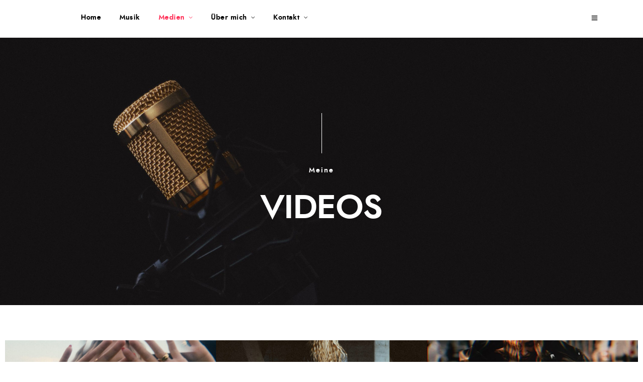

--- FILE ---
content_type: text/css
request_url: https://anna-kalchgruber.at/wp-content/uploads/elementor/css/post-470.css?ver=1697663958
body_size: 480
content:
.elementor-470 .elementor-element.elementor-element-26fb94e:not(.elementor-motion-effects-element-type-background), .elementor-470 .elementor-element.elementor-element-26fb94e > .elementor-motion-effects-container > .elementor-motion-effects-layer{background-image:url("https://anna-kalchgruber.at/wp-content/uploads/2020/03/microphone-2130806-scaled.jpg");background-position:top center;background-repeat:no-repeat;background-size:cover;}.elementor-470 .elementor-element.elementor-element-26fb94e{transition:background 0.3s, border 0.3s, border-radius 0.3s, box-shadow 0.3s;margin-top:0px;margin-bottom:60px;padding:150px 0px 150px 0px;}.elementor-470 .elementor-element.elementor-element-26fb94e > .elementor-background-overlay{transition:background 0.3s, border-radius 0.3s, opacity 0.3s;}.elementor-470 .elementor-element.elementor-element-55e1413{text-align:center;}.elementor-470 .elementor-element.elementor-element-55e1413 .elementor-heading-title{color:#FFFFFF;font-size:14px;font-weight:700;letter-spacing:2px;text-shadow:0px 0px 10px rgba(0,0,0,0.3);}.elementor-470 .elementor-element.elementor-element-55e1413 > .elementor-widget-container{margin:10px 0px 10px 0px;}.elementor-470 .elementor-element.elementor-element-2b80dd6{text-align:center;}.elementor-470 .elementor-element.elementor-element-2b80dd6 .elementor-heading-title{color:#FFFFFF;font-size:65px;text-transform:uppercase;}.elementor-470 .elementor-element.elementor-element-938fa03 .video_card iframe{background:#ffffff;}.elementor-470 .elementor-element.elementor-element-938fa03 .portfolio_classic_grid_wrapper h3{color:#000000;}.elementor-470 .elementor-element.elementor-element-938fa03 div.portfolio_classic_grid_wrapper h3{font-size:22px;}.elementor-470 .elementor-element.elementor-element-938fa03 .portfolio_classic_grid_wrapper .portfolio_classic_subtitle{color:#999999;}.elementor-470 .elementor-element.elementor-element-938fa03 .portfolio_classic_grid_wrapper div.portfolio_classic_subtitle{font-size:12px;font-weight:700;text-transform:uppercase;}.elementor-470 .elementor-element.elementor-element-938fa03 .portfolio_filter_wrapper{text-align:center;}.elementor-470 .elementor-element.elementor-element-938fa03 .portfolio_filter_wrapper a.filter_tag_btn{color:#000000;}.elementor-470 .elementor-element.elementor-element-938fa03 .portfolio_filter_wrapper a.filter_tag_btn:hover{color:#ff2d55;}.elementor-470 .elementor-element.elementor-element-938fa03 div.portfolio_filter_wrapper .filter_tag_btn:hover{border-color:#ff2d55;}.elementor-470 .elementor-element.elementor-element-938fa03 div.portfolio_filter_wrapper .filter_tag_btn.active{border-color:#ff2d55;}.elementor-470 .elementor-element.elementor-element-938fa03 .portfolio_filter_wrapper a.filter_tag_btn.active{color:#ff2d55;}.elementor-470 .elementor-element.elementor-element-938fa03 div.portfolio_filter_wrapper a.filter_tag_btn{font-size:12px;font-weight:600;text-transform:uppercase;letter-spacing:3px;}

--- FILE ---
content_type: text/css
request_url: https://anna-kalchgruber.at/wp-content/uploads/elementor/css/post-390.css?ver=1697642923
body_size: 808
content:
.elementor-390 .elementor-element.elementor-element-16e0f66 > .elementor-container > .elementor-column > .elementor-widget-wrap{align-content:center;align-items:center;}.elementor-390 .elementor-element.elementor-element-16e0f66:not(.elementor-motion-effects-element-type-background), .elementor-390 .elementor-element.elementor-element-16e0f66 > .elementor-motion-effects-container > .elementor-motion-effects-layer{background-image:url("https://anna-kalchgruber.at/wp-content/uploads/2020/03/action-3195378-scaled.jpg");background-position:center center;background-repeat:no-repeat;background-size:cover;}.elementor-390 .elementor-element.elementor-element-16e0f66 > .elementor-background-overlay{background-color:rgba(0,0,0,0.2);opacity:1;transition:background 0.3s, border-radius 0.3s, opacity 0.3s;}.elementor-390 .elementor-element.elementor-element-16e0f66{border-style:solid;border-width:0px 0px 0px 0px;border-color:#b8b8b8;transition:background 0.3s, border 0.3s, border-radius 0.3s, box-shadow 0.3s;margin-top:0px;margin-bottom:0px;padding:100px 0px 120px 0px;}.elementor-390 .elementor-element.elementor-element-16e0f66, .elementor-390 .elementor-element.elementor-element-16e0f66 > .elementor-background-overlay{border-radius:0px 0px 0px 0px;}.elementor-390 .elementor-element.elementor-element-8d2cbd4{text-align:center;}.elementor-390 .elementor-element.elementor-element-8d2cbd4 .elementor-heading-title{color:#ffffff;font-size:14px;font-weight:700;letter-spacing:2px;}.elementor-390 .elementor-element.elementor-element-8d2cbd4 > .elementor-widget-container{margin:10px 0px 10px 0px;}.elementor-390 .elementor-element.elementor-element-b321d45{text-align:center;}.elementor-390 .elementor-element.elementor-element-b321d45 .elementor-heading-title{color:#ffffff;font-size:65px;text-transform:uppercase;}.elementor-390 .elementor-element.elementor-element-b321d45 > .elementor-widget-container{margin:0px 0px 60px 0px;}.elementor-390 .elementor-element.elementor-element-572d20d{padding:0% 15% 0% 15%;}.elementor-390 .elementor-element.elementor-element-e5b0fcd > .elementor-element-populated{border-style:solid;border-width:5px 0px 5px 5px;border-color:#ffffff;transition:background 0.3s, border 0.3s, border-radius 0.3s, box-shadow 0.3s;padding:70px 50px 50px 50px;}.elementor-390 .elementor-element.elementor-element-e5b0fcd > .elementor-element-populated > .elementor-background-overlay{transition:background 0.3s, border-radius 0.3s, opacity 0.3s;}.elementor-390 .elementor-element.elementor-element-9e03e9d .elementor-heading-title{color:#ffffff;font-size:22px;line-height:1.3em;}.elementor-390 .elementor-element.elementor-element-d5bf0a3{color:#ffffff;}.elementor-bc-flex-widget .elementor-390 .elementor-element.elementor-element-88880cd.elementor-column .elementor-widget-wrap{align-items:center;}.elementor-390 .elementor-element.elementor-element-88880cd.elementor-column.elementor-element[data-element_type="column"] > .elementor-widget-wrap.elementor-element-populated{align-content:center;align-items:center;}.elementor-390 .elementor-element.elementor-element-88880cd > .elementor-element-populated{border-style:solid;border-width:5px 5px 5px 0px;border-color:#ffffff;transition:background 0.3s, border 0.3s, border-radius 0.3s, box-shadow 0.3s;padding:50px 50px 50px 50px;}.elementor-390 .elementor-element.elementor-element-88880cd > .elementor-element-populated > .elementor-background-overlay{transition:background 0.3s, border-radius 0.3s, opacity 0.3s;}.elementor-390 .elementor-element.elementor-element-0c23efa > .elementor-widget-container{margin:-20px 0px 0px 0px;}.elementor-390 .elementor-element.elementor-element-ce699be:not(.elementor-motion-effects-element-type-background), .elementor-390 .elementor-element.elementor-element-ce699be > .elementor-motion-effects-container > .elementor-motion-effects-layer{background-color:#000000;}.elementor-390 .elementor-element.elementor-element-ce699be{transition:background 0.3s, border 0.3s, border-radius 0.3s, box-shadow 0.3s;padding:140px 0px 100px 0px;}.elementor-390 .elementor-element.elementor-element-ce699be > .elementor-background-overlay{transition:background 0.3s, border-radius 0.3s, opacity 0.3s;}.elementor-390 .elementor-element.elementor-element-d2dd32d{text-align:center;}.elementor-390 .elementor-element.elementor-element-d2dd32d .elementor-heading-title{color:#FFFFFF;text-shadow:0px 0px 10px rgba(0,0,0,0.3);}.elementor-390 .elementor-element.elementor-element-6d255d4{--grid-template-columns:repeat(0, auto);--icon-size:21px;--grid-column-gap:0px;--grid-row-gap:0px;}.elementor-390 .elementor-element.elementor-element-6d255d4 .elementor-widget-container{text-align:center;}.elementor-390 .elementor-element.elementor-element-6d255d4 .elementor-social-icon{background-color:#000000;}.elementor-390 .elementor-element.elementor-element-6d255d4 .elementor-social-icon i{color:#ffffff;}.elementor-390 .elementor-element.elementor-element-6d255d4 .elementor-social-icon svg{fill:#ffffff;}.elementor-390 .elementor-element.elementor-element-6d255d4 > .elementor-widget-container{margin:20px 0px 0px 0px;}.elementor-390 .elementor-element.elementor-element-8a93380{text-align:center;color:#ffffff;font-size:14px;}.elementor-390 .elementor-element.elementor-element-8a93380 > .elementor-widget-container{margin:40px 0px 0px 0px;}:root{--page-title-display:none;}@media(min-width:1025px){.elementor-390 .elementor-element.elementor-element-16e0f66:not(.elementor-motion-effects-element-type-background), .elementor-390 .elementor-element.elementor-element-16e0f66 > .elementor-motion-effects-container > .elementor-motion-effects-layer{background-attachment:fixed;}}